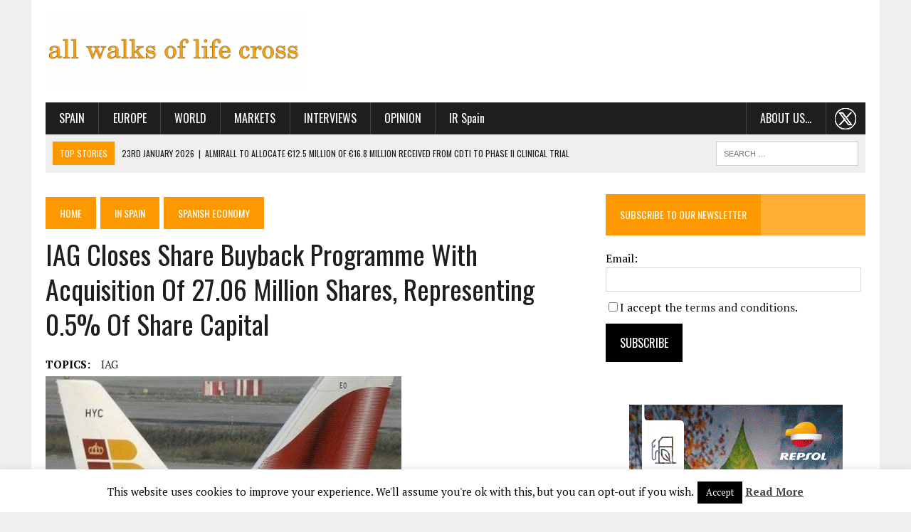

--- FILE ---
content_type: text/css
request_url: https://thecorner.eu/wp-content/plugins/top-authors//css/preset-gravatars.css?ver=5.6.2
body_size: 336
content:
.ta-preset.ta-gravatars::after {
    content: "";
    display: table;
    clear: both;
}

.ta-preset.ta-gravatars li {
    list-style-type:none;
    float:left;
    width:auto;
    padding-right:0;
    margin-bottom:11px;
}


.ta-preset.ta-gravatars .avatar {
    height: auto;
}

.ta-preset.ta-gravatars li:nth-of-type(3) {
    padding-right:0%
}

.ta-preset.ta-gravatars li a:hover{
    opacity: 0.8;
}
